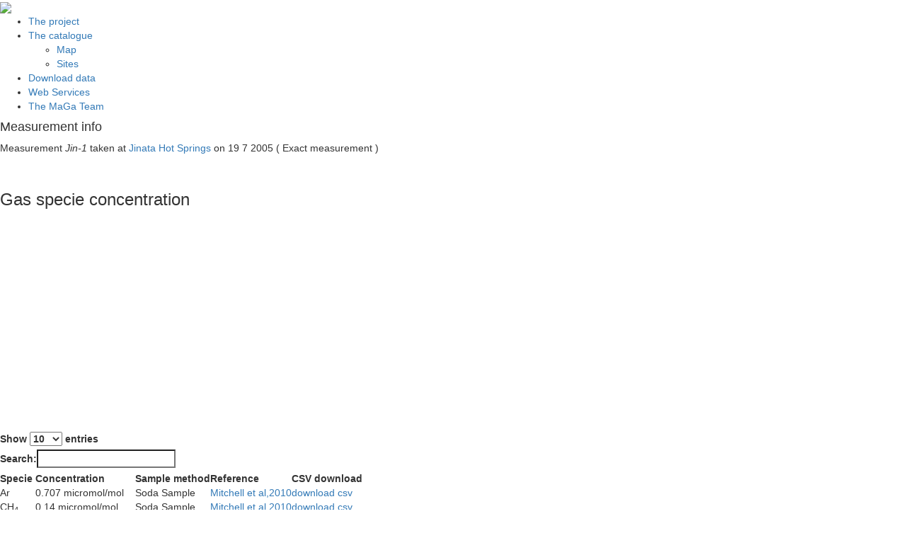

--- FILE ---
content_type: text/html; charset=utf-8
request_url: http://magadb.net/measurements/553/
body_size: 2999
content:
<!DOCTYPE html PUBLIC "-//W3C//DTD XHTML 1.0 Strict//EN"
  "http://www.w3.org/TR/xhtml1/DTD/xhtml1-strict.dtd">
<html xmlns="http://www.w3.org/1999/xhtml" xml:lang="en" >






<head>
   <base href="https://magadb.net/" />
   <meta http-equiv="content-type" content="text/html; charset=utf-8" />
   <meta charset="utf-8"/>
   <META name="author" content="Alessandro Frigeri and Carlo Cardellini">
   <META name="copyright" content="&copy; 2013-2025 The MaGa team">
   <META name="keywords" content="gas emission,geology,gis,remote sensing">
   <title>MaGa Mapping Gas Emissions 2013-2025 v0.9.6 PROD (4.2/3.10) The current time</title>
   <link href='http://fonts.googleapis.com/css?family=Oxygen' rel='stylesheet' type='text/css' />

   <link rel="stylesheet" href="/static/css/reset.css" />
   <link rel="stylesheet" href="/static/css/text.css" />
   <link rel="stylesheet" href="/static/css/960.css" /> 
   <link rel="stylesheet" href="/static/css/maga.css" /> 
   <link rel="stylesheet" href="/static/css/menustyle.css"/>
   <link rel="stylesheet" href="/static/css/fonts.css"/>
   <script src="https://ajax.googleapis.com/ajax/libs/jquery/3.2.1/jquery.min.js"></script>

   <script>
   $(document).ready(function() {


   });
   </script>



   
   
   
   
   <link href="//maxcdn.bootstrapcdn.com/bootstrap/3.3.7/css/bootstrap.min.css" rel="stylesheet" /> 
   <!-- <link href="https://bootswatch.com/5/minty/bootstrap.min.css" rel="stylesheet" /> -->
   <script crossorigin="anonymous" integrity="sha384-aJ21OjlMXNL5UyIl/XNwTMqvzeRMZH2w8c5cRVpzpU8Y5bApTppSuUkhZXN0VxHd" src="https://stackpath.bootstrapcdn.com/bootstrap/3.4.1/js/bootstrap.min.js"></script>
   
   



   
<script type="text/javascript" charset="utf-8" src="http://www.datatables.net/release-datatables/media/js/jquery.dataTables.min.js"></script>
<link rel="stylesheet" href="/static/css/maga_datatable.css" type="text/css">
<script>
$(document).ready( function () {
        $('#table_measurements').dataTable();
	$('#table_measurements2').dataTable();
	$('#table_measurements3').dataTable();
	$('#table_isotopes').dataTable();
} );
</script>
    <link media="all" href="/static/nvd3/build/nv.d3.min.css" type="text/css" rel="stylesheet" />
<script src="/static/d3/d3.min.js" type="text/javascript" charset="utf-8"></script>
<script src="/static/nvd3/build/nv.d3.min.js" type="text/javascript" charset="utf-8"></script>


    

    <script>



                data_discretebarchart_container=[{"values": [{"x": "H2O", "y": 771.05}, {"x": "CO2", "y": 908.89}, {"x": "S (total)", "y": 1.26}, {"x": "H2S", "y": 1.26}, {"x": "HCl", "y": 29.641}, {"x": "HF", "y": 0.156}, {"x": "NH3", "y": 0.583}, {"x": "Ar", "y": 0.707}, {"x": "N2", "y": 58.19}, {"x": "He", "y": 0.02495}, {"x": "H2", "y": 0.004}, {"x": "O2", "y": 0.401}, {"x": "CH4", "y": 0.14}, {"x": "CO", "y": 0.0}], "key": "Serie 1", "yAxis": "1"}];


            nv.addGraph(function() {
        var chart = nv.models.discreteBarChart();

        chart.margin({top: 30, right: 60, bottom: 20, left: 60});
        chart.xAxis.rotateLabels(0)
        chart.xAxis.staggerLabels(false)
        chart.xAxis.showMaxMin(true)
        var datum = data_discretebarchart_container;

        chart.color(d3.scale.category20().range());


        



                    chart.yAxis
                .tickFormat(d3.format(',.0f'));


        

    

        



            d3.select('#discretebarchart_container svg')
            .datum(datum)
            .transition().duration(500)
            .attr('height', 450)
            .call(chart);


    

        });



    </script>




</head>

<body >


<div class="container_12">
	<div class="grid_12 suffix 5" id="header">		
	<div id="logo"><img src="/static/img/logo2.png"></img></div>
	<!-- end .grid_12 -->
        </div>
	<div class="clear"></div>
        <!-- end header --> 
        
	<div class="grid_12 omega">

	<ul class="menu">
        <li><a href="/">The project</a></li>
        <li><a href="#">The catalogue</a>
		<ul>
        	<li><a href="/global_map/">Map</a></li>
        	<li><a href="/locations/" class="list">Sites</a></li>
		</ul>
	</li>
        <!-- <li><a href="/search_data">Search data</a></li> -->
        <li><a href="/download_data">Download data</a></li>
        <li><a href="/web_services">Web Services</a></li>
        <li><a href="/team">The MaGa Team</a></li>
        </ul>
</div>





	<div class="grid_12 omega" id="contents">
        

<h4>Measurement info</h4>
<p>
Measurement <i>Jin-1</i> taken at <a href="/locations/212/">Jinata Hot Springs</a> on 19 7 2005  ( Exact measurement  ) <br/>
</p>






<br/>
<h3>Gas specie concentration</h3>

<div id="discretebarchart_container"><svg style="width:800px;height:300px;"></svg></div>



<table id="table_measurements" class="display">
	<thead>
	<tr>
                <th>Specie</th>
                <th>Concentration</th>
                <th>Sample method</th>
		<th>Reference</th>
                <th>CSV download</th>
        </tr>
	</thead>
	<tbody>
	
	<tr>
	<td>H<sub>2</sub>O</td>
	<td>771.05 micromol/mol</td>
	<td>Soda Sample </td>
	<td><a href="/references/101/">Mitchell et al,2010</a> </td>
        <td>
            <a href="http://www.magadb.net/services/ogc.cgi?service=WFS&version=1.0.0&request=GetFeature&typeName=ms:gas_concentration&outputFormat=csv&Filter=<Filter><PropertyIsEqualTo><PropertyName>meas_conc_id</PropertyName><Literal>1200</Literal></PropertyIsEqualTo></Filter>">download csv</a> 
        </td> </tr>
	
	<tr>
	<td>CO<sub>2</sub></td>
	<td>908.89 micromol/mol</td>
	<td>Soda Sample </td>
	<td><a href="/references/101/">Mitchell et al,2010</a> </td>
        <td>
            <a href="http://www.magadb.net/services/ogc.cgi?service=WFS&version=1.0.0&request=GetFeature&typeName=ms:gas_concentration&outputFormat=csv&Filter=<Filter><PropertyIsEqualTo><PropertyName>meas_conc_id</PropertyName><Literal>1201</Literal></PropertyIsEqualTo></Filter>">download csv</a> 
        </td> </tr>
	
	<tr>
	<td>S (total)</td>
	<td>1.26 micromol/mol</td>
	<td>Soda Sample </td>
	<td><a href="/references/101/">Mitchell et al,2010</a> </td>
        <td>
            <a href="http://www.magadb.net/services/ogc.cgi?service=WFS&version=1.0.0&request=GetFeature&typeName=ms:gas_concentration&outputFormat=csv&Filter=<Filter><PropertyIsEqualTo><PropertyName>meas_conc_id</PropertyName><Literal>1202</Literal></PropertyIsEqualTo></Filter>">download csv</a> 
        </td> </tr>
	
	<tr>
	<td>H<sub>2</sub>S</td>
	<td>1.26 micromol/mol</td>
	<td>Soda Sample </td>
	<td><a href="/references/101/">Mitchell et al,2010</a> </td>
        <td>
            <a href="http://www.magadb.net/services/ogc.cgi?service=WFS&version=1.0.0&request=GetFeature&typeName=ms:gas_concentration&outputFormat=csv&Filter=<Filter><PropertyIsEqualTo><PropertyName>meas_conc_id</PropertyName><Literal>1203</Literal></PropertyIsEqualTo></Filter>">download csv</a> 
        </td> </tr>
	
	<tr>
	<td>HCl</td>
	<td>29.641 micromol/mol</td>
	<td>Soda Sample </td>
	<td><a href="/references/101/">Mitchell et al,2010</a> </td>
        <td>
            <a href="http://www.magadb.net/services/ogc.cgi?service=WFS&version=1.0.0&request=GetFeature&typeName=ms:gas_concentration&outputFormat=csv&Filter=<Filter><PropertyIsEqualTo><PropertyName>meas_conc_id</PropertyName><Literal>1204</Literal></PropertyIsEqualTo></Filter>">download csv</a> 
        </td> </tr>
	
	<tr>
	<td>HF</td>
	<td>0.156 micromol/mol</td>
	<td>Soda Sample </td>
	<td><a href="/references/101/">Mitchell et al,2010</a> </td>
        <td>
            <a href="http://www.magadb.net/services/ogc.cgi?service=WFS&version=1.0.0&request=GetFeature&typeName=ms:gas_concentration&outputFormat=csv&Filter=<Filter><PropertyIsEqualTo><PropertyName>meas_conc_id</PropertyName><Literal>1205</Literal></PropertyIsEqualTo></Filter>">download csv</a> 
        </td> </tr>
	
	<tr>
	<td>NH<sub>3</sub></td>
	<td>0.583 micromol/mol</td>
	<td>Soda Sample </td>
	<td><a href="/references/101/">Mitchell et al,2010</a> </td>
        <td>
            <a href="http://www.magadb.net/services/ogc.cgi?service=WFS&version=1.0.0&request=GetFeature&typeName=ms:gas_concentration&outputFormat=csv&Filter=<Filter><PropertyIsEqualTo><PropertyName>meas_conc_id</PropertyName><Literal>1206</Literal></PropertyIsEqualTo></Filter>">download csv</a> 
        </td> </tr>
	
	<tr>
	<td>Ar</td>
	<td>0.707 micromol/mol</td>
	<td>Soda Sample </td>
	<td><a href="/references/101/">Mitchell et al,2010</a> </td>
        <td>
            <a href="http://www.magadb.net/services/ogc.cgi?service=WFS&version=1.0.0&request=GetFeature&typeName=ms:gas_concentration&outputFormat=csv&Filter=<Filter><PropertyIsEqualTo><PropertyName>meas_conc_id</PropertyName><Literal>1207</Literal></PropertyIsEqualTo></Filter>">download csv</a> 
        </td> </tr>
	
	<tr>
	<td>N<sub>2</sub></td>
	<td>58.19 micromol/mol</td>
	<td>Soda Sample </td>
	<td><a href="/references/101/">Mitchell et al,2010</a> </td>
        <td>
            <a href="http://www.magadb.net/services/ogc.cgi?service=WFS&version=1.0.0&request=GetFeature&typeName=ms:gas_concentration&outputFormat=csv&Filter=<Filter><PropertyIsEqualTo><PropertyName>meas_conc_id</PropertyName><Literal>1208</Literal></PropertyIsEqualTo></Filter>">download csv</a> 
        </td> </tr>
	
	<tr>
	<td>He</td>
	<td>0.02495 micromol/mol</td>
	<td>Soda Sample </td>
	<td><a href="/references/101/">Mitchell et al,2010</a> </td>
        <td>
            <a href="http://www.magadb.net/services/ogc.cgi?service=WFS&version=1.0.0&request=GetFeature&typeName=ms:gas_concentration&outputFormat=csv&Filter=<Filter><PropertyIsEqualTo><PropertyName>meas_conc_id</PropertyName><Literal>1209</Literal></PropertyIsEqualTo></Filter>">download csv</a> 
        </td> </tr>
	
	<tr>
	<td>H<sub>2</sub></td>
	<td>0.004 micromol/mol</td>
	<td>Soda Sample </td>
	<td><a href="/references/101/">Mitchell et al,2010</a> </td>
        <td>
            <a href="http://www.magadb.net/services/ogc.cgi?service=WFS&version=1.0.0&request=GetFeature&typeName=ms:gas_concentration&outputFormat=csv&Filter=<Filter><PropertyIsEqualTo><PropertyName>meas_conc_id</PropertyName><Literal>1210</Literal></PropertyIsEqualTo></Filter>">download csv</a> 
        </td> </tr>
	
	<tr>
	<td>O<sub>2</sub></td>
	<td>0.401 micromol/mol</td>
	<td>Soda Sample </td>
	<td><a href="/references/101/">Mitchell et al,2010</a> </td>
        <td>
            <a href="http://www.magadb.net/services/ogc.cgi?service=WFS&version=1.0.0&request=GetFeature&typeName=ms:gas_concentration&outputFormat=csv&Filter=<Filter><PropertyIsEqualTo><PropertyName>meas_conc_id</PropertyName><Literal>1211</Literal></PropertyIsEqualTo></Filter>">download csv</a> 
        </td> </tr>
	
	<tr>
	<td>CH<sub>4</sub></td>
	<td>0.14 micromol/mol</td>
	<td>Soda Sample </td>
	<td><a href="/references/101/">Mitchell et al,2010</a> </td>
        <td>
            <a href="http://www.magadb.net/services/ogc.cgi?service=WFS&version=1.0.0&request=GetFeature&typeName=ms:gas_concentration&outputFormat=csv&Filter=<Filter><PropertyIsEqualTo><PropertyName>meas_conc_id</PropertyName><Literal>1212</Literal></PropertyIsEqualTo></Filter>">download csv</a> 
        </td> </tr>
	
	<tr>
	<td>CO</td>
	<td>0.0 micromol/mol</td>
	<td>Soda Sample </td>
	<td><a href="/references/101/">Mitchell et al,2010</a> </td>
        <td>
            <a href="http://www.magadb.net/services/ogc.cgi?service=WFS&version=1.0.0&request=GetFeature&typeName=ms:gas_concentration&outputFormat=csv&Filter=<Filter><PropertyIsEqualTo><PropertyName>meas_conc_id</PropertyName><Literal>1213</Literal></PropertyIsEqualTo></Filter>">download csv</a> 
        </td> </tr>
	
	</tbody>
</table>

<br/>
<a href="http://www.magadb.net/services/ogc.cgi?service=WFS&version=1.0.0&request=GetFeature&typeName=ms:gas_concentration&outputFormat=csv&outfile=maga.csv&Filter=<Filter><PropertyIsEqualTo><PropertyName>maga_meas_id</PropertyName><Literal>553</Literal></PropertyIsEqualTo></Filter>">
Download all as comma separated values (csv)
</a>

<br/>



<br/>
<h3>Gas specie flux</h3>
<table id="table_measurements2" class="display">
	<thead>
        <tr>
                <th>Specie</th>
                <th>Method</th>
                <th>Flux</th>
                <th>Std dev</th>
                <th>Reference</th>
        </tr>
        </thead>
	<tbody>
	
	</tbody>
</table>

<br/>

<h3>Gas Isotopes</h3>
<table id="table_isotopes" class="display">
        <thead>
        <tr>
                <th>Specie</th>
                <th>Abundance</th>
                <th>Measurement Method</th>
                <th>Reference</th>
        </tr>
        </thead>
        <tbody>
        
        </tbody>
</table>
<br/>
<h3>Gas Temperature</h3>
<table id="table_measurements3" class="display">
        <thead>
        <tr>
                <th>Temperature</th>
                <th>Measurement Method</th>
                <th>Reference</th>
        </tr>
        </thead>
        <tbody>
        
        <tr>
        <td>66.2 </td>
        <td>Thermocouple</td>
        <td><a href="/references/101/">Mitchell et al,2010</a> </td>
        </tr>
        
        </tbody>
</table>



Added by: Laura Clor ()<br/>



</p>


 
	</div>
        
	<div class="clear"></div>

        <div class="grid_5"></div>
        <div class="clear"></div>
        <div class="grid_12" id="footer">
                <center>
			<a href="http://www.unipg.it"><img id="instlogo" src="/static/logos/unipg.png"/></a>
			<a href="http://www.iaps.inaf.it"><img id="instlogo" src="/static/logos/iaps.png"/></a>
                        <a href="http://deepcarbon.net"><img id="instlogo" src="/static/logos/dco.png"/></a>
                        <a href="http://www.ingv.it/en/"><img id="instlogo" src="/static/logos/ingv.png"/></a>
			<a href="http://www.unipa.it"><img id="instlogo" src="/static/logos/unipa.png"/></a>
                </center>
        </div>
        <div class="grid_5"></div>
        <!-- end .grid_11 -->
        <div class="clear"></div>
</div>
<!-- end container12 -->




<script>
$(document).ready(function() {

    $('#slides').slides({
        width: 600,
        height: 120,
        pagination: false,
        previous: false
    });
    $('#slides').slides("play");

    $('#slides1').cycle({ 
        fx:     'scrollRight', 
    speed:  'slow', 
    timeout: 5000
    });

});
</script>
 
<center>
MaGa <b>version v0.9.6 PROD (4.2/3.10)</b> &copy; MaGa Project 2013-2025
</center>

</body>
</html>
